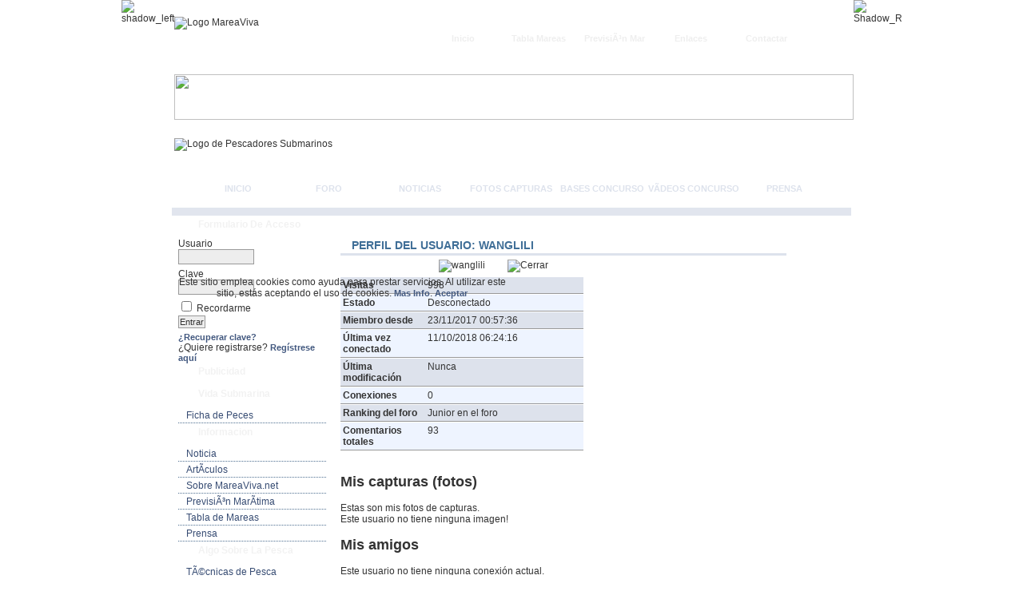

--- FILE ---
content_type: text/html
request_url: https://www.mareaviva.net/index.php?option=com_comprofiler&task=userProfile&user=12050&Itemid=80
body_size: 5486
content:
<!DOCTYPE html PUBLIC "-//W3C//DTD XHTML 1.0 Transitional//EN" "http://www.w3.org/TR/xhtml1/DTD/xhtml1-transitional.dtd">
<html xmlns="http://www.w3.org/1999/xhtml">
<head>
<meta name="google-site-verification" content="FbhGgXi_512ncePz9nSLdteK5bWdQRakBMpL_KpMdag" />
<title>MareaViva.net - Pesca Submarina - wanglili</title>
<meta name="description" content="MareaViva - Comunidad de Pesca Submarina y buceo en apnea." />
<meta name="keywords" content="Marea Viva, Marea, Viva, Pesca submarina, pesca, submarina, pescador, pescasub, submarinismo, caza submarina, cazasub, mareaviva, buceo" />
<meta name="Generator" content="Joomla! - Copyright (C) 2005 - 2007 Open Source Matters. All rights reserved." />
<meta name="robots" content="index, follow" />
<base href="https://www.mareaviva.net/" />
			<link rel="alternate" type="application/rss+xml" title="MareaViva.net - Pesca Submarina" href="https://www.mareaviva.net/index2.php?option=com_rss&amp;feed=ATOM0.3&amp;no_html=1" />
				<link rel="shortcut icon" href="https://www.mareaviva.net/images/favicon.ico" />
	<meta http-equiv="Content-Type" content="text/html;>charset=iso-8859-1" />
<title>MareaViva.net - Pesca Submarina - wanglili</title>
<meta name="description" content="MareaViva - Comunidad de Pesca Submarina y buceo en apnea., MareaViva - Comunidad de Pesca Submarina y buceo en apnea." />
<meta name="keywords" content="Marea Viva, Marea, Viva, Pesca submarina, pesca, submarina, pescador, pescasub, submarinismo, caza submarina, cazasub, mareaviva, buceo, Marea Viva, Marea, Viva, Pesca submarina, pesca, submarina, pescador, pescasub, submarinismo, caza submarina, cazasub, mareaviva, buceo" />
<meta name="Generator" content="Joomla! - Copyright (C) 2005 - 2007 Open Source Matters. All rights reserved." />
<meta name="robots" content="index, follow" />
<meta name="Generator" content="Joomla! - Copyright (C) 2005 - 2007 Open Source Matters. All rights reserved." />
<meta name="robots" content="index, follow" />
<base href="https://www.mareaviva.net/" />
			<link rel="alternate" type="application/rss+xml" title="MareaViva.net - Pesca Submarina" href="https://www.mareaviva.net/index2.php?option=com_rss&amp;feed=ATOM0.3&amp;no_html=1" />
				<link rel="shortcut icon" href="https://www.mareaviva.net/images/favicon.ico" />
	
<link rel="stylesheet" href="https://www.mareaviva.net/templates/marea_viva_1/css/template_css.css" type="text/css"/><link rel="shortcut icon" href="https://www.mareaviva.net/images/favicon.ico" /><style type="text/css">
<!--
body {
	margin-left: 0px;
	margin-top: 0px;
	margin-right: 0px;
	margin-bottom: 20px;
	background-color: #FFFFFF;

	background: url(https://www.mareaviva.net/templates/marea_viva_1/images/BG.png) repeat-x;
	
}
-->
</style>
<link href="css/template_css.css" rel="stylesheet" type="text/css" />
<script language="javascript" src="/js/cookies.js"></script>		
</head>

<body>
<table width="891" height="260" border="0" align="center" cellpadding="0" cellspacing="0">
  <tr>
    <td width="20" valign="top"><img src="https://www.mareaviva.net/templates/marea_viva_1/images/Shadow_T_L.png" alt="shadow_left" width="20" height="260" /></td>
    <td width="851" align="left" valign="top"><table width="850" height="260" border="0" cellpadding="0" cellspacing="0">
      <tr>
        <td align="left" valign="top"><table width="850" border="0" cellpadding="0" cellspacing="0" background="https://www.mareaviva.net/templates/marea_viva_1/images/Grey_T_BG.jpg">
          <tr>
            <td width="315"><img src="https://www.mareaviva.net/templates/marea_viva_1/images/logo-mareaviva.jpg" alt="Logo MareaViva" width="315" height="59" /></td>
            <td width="527" align="right" valign="bottom">		<table cellpadding="0" cellspacing="0" class="moduletable">
				<tr>
			<td>
				<ul id="mainlevel-nav"><li><a href="https://www.mareaviva.net/Contactar/" class="mainlevel-nav" >Contactar</a></li><li><a href="/index.php?option=com_weblinks&amp;Itemid=67" class="mainlevel-nav" >Enlaces</a></li><li><a href="https://www.mareaviva.net/Estado-de-la-mar-del-Territorio-Espanol.html" class="mainlevel-nav" >PrevisiÃ³n Mar</a></li><li><a href="https://www.mareaviva.net/tabla-de-mareas.html" class="mainlevel-nav" >Tabla Mareas</a></li><li><a href="http://www.mareaviva.net/" class="mainlevel-nav" >Inicio</a></li></ul>			</td>
		</tr>
		</table>
		</td>
            <td width="10"><img src="https://www.mareaviva.net/templates/marea_viva_1/images/Grey_T_R.jpg" width="8" height="59" /></td>
          </tr>
        </table></td>
      </tr>
      <tr>
        <td><img src="https://www.mareaviva.net/templates/marea_viva_1/images/Blueline.jpg" width="850" height="57" /></td>
      </tr>
      <tr>
        <td><table width="850" border="0" cellspacing="0" cellpadding="0">
          <tr>
            <td width="850"><img src="https://www.mareaviva.net/templates/marea_viva_1/images/Cabecera.jpg" title="Logo de Pescadores Submarinos" width="850" height="109" /></td>
          </tr>
        </table></td>
      </tr>
      <tr>
        <td><table width="850" height="35" border="0" cellpadding="0" cellspacing="0">
          <tr>
            <td align="right" valign="bottom" background="https://www.mareaviva.net/templates/marea_viva_1/images/Dark_Blue.png">
		
              <div id="navigation">
							<div id="centernav">
								<span id="topnav">
									<ul id="mainlevel"><li class="horizont"><a href="https://www.mareaviva.net/Inicio/">Inicio</a></li>
<li class="horizont"><a href="https://www.mareaviva.net/index.php?option=com_joomlaboard&Itemid=27">Foro</a></li>
<li class="horizont"><a href="https://www.mareaviva.net/Noticias.html">Noticias</a></li>
<li class="horizont"><a href="http://www.mareaviva.net/index.php?option=com_zoom&amp;Itemid=69&amp;catid=2">Fotos capturas</a></li>
<li class="horizont"><a href="/index.php?option=com_content&amp;task=view&amp;id=845&amp;Itemid=84">Bases concurso</a></li>
<li class="horizont"><a href="/index.php?option=com_joomlaboard&amp;Itemid=27&amp;func=showcat&amp;catid=16">VÃ­deos concurso</a></li>
<li class="horizont"><a href="https://www.mareaviva.net/Noticias-externas/Prensa.html">Prensa</a></li>
</ul>								</span>
								<div class="clr"></div>
							</div>
						</div>
            </td>
            <td width="6" align="right" valign="bottom" background="https://www.mareaviva.net/templates/marea_viva_1/images/Dark_Blue.png"><img src="https://www.mareaviva.net/templates/marea_viva_1/images/Dark_Blue.png" width="6" height="35" /></td>
          </tr>
        </table></td>
      </tr>
    </table></td>
    <td width="21" valign="top"><img src="https://www.mareaviva.net/templates/marea_viva_1/images/Shadow_T_R.png" alt="Shadow_R" width="21" height="260" /></td>
  </tr>
</table>
<table width="891" border="0" align="center" cellpadding="0" cellspacing="0">
  <tr>
    <td width="35" align="left" valign="top" background="https://www.mareaviva.net/templates/marea_viva_1/images/Shadow_L_BG.png"><img src="https://www.mareaviva.net/templates/marea_viva_1/images/Shadow_L_BG.png" width="20" height="11" /></td>
    <td width="850" align="left" valign="top"><table width="850" border="0" cellspacing="0" cellpadding="0">
      <tr>
        <td bgcolor="#E1E5EE">
<img src="https://www.mareaviva.net/templates/marea_viva_1/images/Blue_Line_Full.png" width="850" height="5" />

		<center>
				<div class="moduletable">
			<script type="text/javascript"><!--google_ad_client = "pub-8367264175320054";google_ad_width = 728;google_ad_height = 90;google_ad_format = "728x90_as";google_ad_type = "text_image";//2007-06-27: Encabezadogoogle_ad_channel = "9111755086";google_color_border = "303D5B";google_color_bg = "FFFFFF";google_color_link = "303D5B";google_color_text = "000000";google_color_url = "FFFF66";google_ui_features = "rc:6";//--></script><script type="text/javascript"  src="http://pagead2.googlesyndication.com/pagead/show_ads.js"></script>		</div>
			
	</center>
		<img src="https://www.mareaviva.net/templates/marea_viva_1/images/Blue_Line_Full.png" width="850" height="5" /></td>
      </tr>
      <tr>
        <td><table width="850" border="0" cellspacing="0" cellpadding="0">
          <tr>
            <td width="8" align="left" valign="top" background="https://www.mareaviva.net/templates/marea_viva_1/images/Blue_BG.png"><img src="https://www.mareaviva.net/templates/marea_viva_1/images/Blue_BG.png" width="8" height="8" /></td>
            <td width="185" align="left" valign="top"><div class="leftrow">
              <table width="185" border="0" cellspacing="0" cellpadding="0">
                <tr>
                  <td id="leftnav" align="left" valign="top">
				  <div id="lefttop">				  </div></td>
                </tr>
                <tr>
                  <td id="leftnav" align="left" valign="top">
				  <div id="lefttop">
				    		<div class="moduletable">
							<h3>
					Formulario de acceso				</h3>
				<form action="https://www.mareaviva.net/index.php?option=com_comprofiler&task=login" method="post" id="mod_loginform" style="margin:0px;">

<table width="100%" border="0" cellspacing="0" cellpadding="0" class="mod_login">
<tr><td><span id="mod_login_usernametext"><label for="mod_login_username">Usuario</label></span><br />
<input type="text" name="username" id="mod_login_username" class="inputbox" size="10" /><br />
<span id="mod_login_passwordtext"><label for="mod_login_password">Clave</label></span><br /><input type="password" name="passwd" id="mod_login_password" class="inputbox" size="10" /><br />
<input type="hidden" name="op2" value="login" />
<input type="hidden" name="lang" value="spanish" />
<input type="hidden" name="force_session" value="1" />
<input type="hidden" name="return" value="https://www.mareaviva.net/index.php?option=com_comprofiler&amp;task=userProfile&amp;user=12050&amp;Itemid=80" />
<input type="hidden" name="message" value="0" />
<input type="hidden" name="j393fba7da4adcded730b63afab285e74" value="1" />
<input type="checkbox" name="remember" id="mod_login_remember" class="inputbox" value="yes" /> <span id="mod_login_remembermetext"><label for="mod_login_remember">Recordarme</label></span><br />
<input type="submit" name="Submit" class="button" value="Entrar" /></td></tr>
<tr><td><a href="https://www.mareaviva.net/index.php?option=com_comprofiler&task=lostPassword" class="mod_login">¿Recuperar clave?</a></td></tr>
<tr><td>¿Quiere registrarse? <a href="https://www.mareaviva.net/index.php?option=com_comprofiler&task=registers" class="mod_login">Regístrese aquí</a></td></tr>
</table></form>		</div>
				<div class="moduletable">
							<h3>
					Publicidad				</h3>
				<center><script type="text/javascript"><!--google_ad_client = "pub-8367264175320054";google_ad_width = 180;google_ad_height = 150;google_ad_format = "180x150_as";google_ad_type = "text_image";//2007-06-27: MenuIntegradogoogle_ad_channel = "1138281968";google_color_border = "FFFFFF";google_color_bg = "FFFFFF";google_color_link = "42587f";google_color_text = "000000";google_color_url = "42587f";google_ui_features = "rc:10";//--></script><script type="text/javascript"  src="http://pagead2.googlesyndication.com/pagead/show_ads.js"></script></center>		</div>
				<div class="moduletable">
							<h3>
					Vida submarina				</h3>
				
<table width="100%" border="0" cellpadding="0" cellspacing="0">
<tr align="left"><td><a href="https://www.mareaviva.net/Peces.html" class="mainlevel" >Ficha de Peces</a></td></tr>
</table>		</div>
				<div class="moduletable">
							<h3>
					Informacion				</h3>
				
<table width="100%" border="0" cellpadding="0" cellspacing="0">
<tr align="left"><td><a href="http://www.mareaviva.net/index.php?option=com_content&amp;task=blogsection&amp;id=1&amp;Itemid=54" class="mainlevel" >Noticia</a></td></tr>
<tr align="left"><td><a href="https://www.mareaviva.net/Articulos.html" class="mainlevel" >ArtÃ­culos</a></td></tr>
<tr align="left"><td><a href="https://www.mareaviva.net/Comenzamos.html" class="mainlevel" >Sobre MareaViva.net</a></td></tr>
<tr align="left"><td><a href="https://www.mareaviva.net/Estado-de-la-mar-del-Territorio-Espanol.html" class="mainlevel" >PrevisiÃ³n MarÃ­tima</a></td></tr>
<tr align="left"><td><a href="https://www.mareaviva.net/tabla-de-mareas.html" class="mainlevel" >Tabla de Mareas</a></td></tr>
<tr align="left"><td><a href="/Noticias-externas/Prensa.html" class="mainlevel" >Prensa</a></td></tr>
</table>		</div>
				<div class="moduletable">
							<h3>
					Algo sobre la Pesca				</h3>
				
<table width="100%" border="0" cellpadding="0" cellspacing="0">
<tr align="left"><td><a href="https://www.mareaviva.net/Tecnicas-de-Pesca.html" class="mainlevel" >TÃ©cnicas de Pesca Submarina</a></td></tr>
<tr align="left"><td><a href="https://www.mareaviva.net/Teoria-sobre-la-apnea.html" class="mainlevel" >La Apnea</a></td></tr>
<tr align="left"><td><a href="https://www.mareaviva.net/Nociones-fisicas-del-mundo-submarino.html" class="mainlevel" >Nociones fÃ­sicas</a></td></tr>
<tr align="left"><td><a href="https://www.mareaviva.net/Seguridad-en-la-pesca-submarina.html" class="mainlevel" >Seguridad en la pesca</a></td></tr>
<tr align="left"><td><a href="https://www.mareaviva.net/El-equipo.html" class="mainlevel" >El Equipo</a></td></tr>
</table>		</div>
				<div class="moduletable">
							<h3>
					Servicios				</h3>
				
<table width="100%" border="0" cellpadding="0" cellspacing="0">
<tr align="left"><td><a href="/index.php?option=com_joomlaboard&amp;Itemid=27&amp;func=showcat&amp;catid=3" class="mainlevel" >Foro</a></td></tr>
<tr align="left"><td><a href="/index.php?option=com_blastchatc&amp;Itemid=28" class="mainlevel" >Chat</a></td></tr>
<tr align="left"><td><a href="http://www.mareaviva.net/index.php?option=com_zoom&amp;Itemid=76&amp;catid=2" class="mainlevel" >Fotos capturas</a></td></tr>
<tr align="left"><td><a href="https://www.mareaviva.net/Libro-de-Visitas/" class="mainlevel" >Libro de Visitas</a></td></tr>
<tr align="left"><td><a href="/index.php?option=com_weblinks&amp;Itemid=67" class="mainlevel" >Enlaces de interÃ©s</a></td></tr>
</table>		</div>
				<div class="moduletable">
							<h3>
					Otros				</h3>
				
<table width="100%" border="0" cellpadding="0" cellspacing="0">
<tr align="left"><td><a href="https://www.mareaviva.net/Paginas-amigas.html" class="mainlevel" >PÃ¡ginas amigas</a></td></tr>
<tr align="left"><td><a href="/politica-de-cookies.html" class="mainlevel" >PolÃ­tica de cookies</a></td></tr>
<tr align="left"><td><a href="http://www.cocinatusrecetas.com" target="_blank" class="mainlevel" >Cocina tus recetas</a></td></tr>
<tr align="left"><td><a href="http://www.sendasyrutas.com/" target="_blank" class="mainlevel" >Sendas y Rutas</a></td></tr>
<tr align="left"><td><a href="http://www.guiasparaviajes.com/Turismo/USA/NuevaYork" target="_blank" class="mainlevel" >Guias para viajes - Nueva York</a></td></tr>
</table>		</div>
				<div class="moduletable">
							<h3>
					Conectados				</h3>
				No hay usuarios conectados		</div>
						  </div></td>
                  </tr>
                <tr>
                  <td>		<table cellpadding="0" cellspacing="0" class="moduletable">
				<tr>
			<td>
				<br><br>			</td>
		</tr>
		</table>
				<table cellpadding="0" cellspacing="0" class="moduletable">
				<tr>
			<td>
				
<form action="index.php?option=com_search" method="get">
	<div class="search">
		<input name="searchword" id="mod_search_searchword" maxlength="20" alt="search" class="inputbox" type="text" size="19" value="buscar..."  onblur="if(this.value=='') this.value='buscar...';" onfocus="if(this.value=='buscar...') this.value='';" /><input type="submit" value="Buscar" class="button"/>	</div>

	<input type="hidden" name="option" value="com_search" />
	<input type="hidden" name="Itemid" value="" />	
</form>			</td>
		</tr>
		</table>
		</td>
                  </tr>
                <tr>
                  <td>&nbsp;</td>
                  </tr>
              </table>
            </div></td>
            <td width="8" background="https://www.mareaviva.net/templates/marea_viva_1/images/Blue_BG.png"><img src="https://www.mareaviva.net/templates/marea_viva_1/images/Blue_BG.png" width="8" height="8" /></td>
            <td width="641" align="left" valign="top"><table width="641" border="0" cellspacing="0" cellpadding="0">
              <tr>
                <td colspan="3"><img src="https://www.mareaviva.net/templates/marea_viva_1/images/Main_Body_T.png" width="641" height="13" /></td>
              </tr>
              <tr>
                <td width="10">&nbsp;</td>
                <td width="621">
												</td>
                <td width="10">&nbsp;</td>
              </tr>
              <tr>
                <td width="10" align="left" valign="top"><img src="https://www.mareaviva.net/templates/marea_viva_1/images/white.gif" width="10" height="5" /></td>
                <td align="left" valign="top"><link type="text/css" rel="stylesheet" href="https://www.mareaviva.net/components/com_comprofiler/plugin/templates/default/template.css" />
<script type="text/javascript">var cbTemplateDir="https://www.mareaviva.net/components/com_comprofiler/plugin/templates/default/"</script>
<script type="text/javascript" src="components/com_comprofiler/js/overlib_mini.js"></script>
<script type="text/javascript" src="components/com_comprofiler/js/overlib_hideform_mini.js"></script>
<script type="text/javascript" src="components/com_comprofiler/js/overlib_anchor_mini.js"></script>
<script type="text/javascript" src="components/com_comprofiler/js/overlib_centerpopup_mini.js"></script>
<script type="text/javascript">overlib_pagedefaults(WIDTH,250,VAUTO,RIGHT,AUTOSTATUSCAP, CSSCLASS,TEXTFONTCLASS,'cb-tips-font',FGCLASS,'cb-tips-fg',BGCLASS,'cb-tips-bg',CAPTIONFONTCLASS,'cb-tips-capfont', CLOSEFONTCLASS, 'cb-tips-closefont');</script>
<script type="text/javascript">
	function cbConnSubmReq() {
		cClick();
		document.connOverForm.submit();
	}
	function confirmSubmit() {
	if (confirm("Esta usted seguro de remover esta conexión?"))
		return true ;
	else
		return false ;
	}
</script>
<script type="text/javascript" src="https://www.mareaviva.net/components/com_comprofiler/js/menubest.js"></script>
<script type="text/javascript" src="https://www.mareaviva.net/components/com_comprofiler/js/tabpane.js"></script>

	<div class="cbProfile"><div class="cbPosHead"><div id="conteneurmenu">
<script type="text/javascript">preChargement();</script>
<ul class="cbpMenu" id="cbMenuNav">
  </ul>
</div>
<script type="text/javascript"><!--//--><![CDATA[//><!--
nbmenu=0;
var cbOldwindowOnLoad;
if (window.attachEvent) window.attachEvent("onload", Chargement)
else { if (document.all&&document.getElementById&&window.onload) { cbOldwindowOnLoad = window.onload;
window.onload = function() { if (cbOldwindowOnLoad) cbOldwindowOnLoad(); Chargement(); } }
		else Chargement();}
//--><!]]></script>
<div class="contentheading" id="cbProfileTitle">Perfil del Usuario: wanglili</div>
</div>
		<div class="cbPosTop">
			<div class="cbPosMiddle" style="width:49%;">
				<table cellpadding="5" cellspacing="0" border="0" width="100%"><tr><td align="center" width="100%"><img src="components/com_comprofiler/plugin/language/spanish/images/nophoto.jpg" alt="wanglili" title="wanglili" /></td></tr></table></div>
			<div class="cbPosRight" style="width:49%;"><table cellpadding="5" cellspacing="0" border="0" width="100%" class="cbStatusList">						<tr id="cbStatList3">
						<td  class="sectiontableentry1" width="35%" style="font-weight:bold;">Visitas</td>
						<td  class="sectiontableentry1"><span title="Numero de visitas a este perfil de usuario">998</span></td>
					</tr>
						<tr id="cbStatList4">
						<td  class="sectiontableentry2" width="35%" style="font-weight:bold;">Estado</td>
						<td  class="sectiontableentry2"><span title="Estado en linea del actual usuario">Desconectado</span></td>
					</tr>
						<tr id="cbStatList5">
						<td  class="sectiontableentry1" width="35%" style="font-weight:bold;">Miembro desde</td>
						<td  class="sectiontableentry1"><span title="Usuario miembro desde">23/11/2017 00:57:36</span></td>
					</tr>
						<tr id="cbStatList6">
						<td  class="sectiontableentry2" width="35%" style="font-weight:bold;">Última vez conectado</td>
						<td  class="sectiontableentry2"><span title="Ultima ves en linea">11/10/2018 06:24:16</span></td>
					</tr>
						<tr id="cbStatList7">
						<td  class="sectiontableentry1" width="35%" style="font-weight:bold;">Última modificación</td>
						<td  class="sectiontableentry1"><span title="Ultima ves que actualizo su perfil en">Nunca</span></td>
					</tr>
						<tr id="cbStatList8">
						<td  class="sectiontableentry2" width="35%" style="font-weight:bold;">Conexiones</td>
						<td  class="sectiontableentry2"><span>0</span></td>
					</tr>
						<tr id="cbStatList9">
						<td  class="sectiontableentry1" width="35%" style="font-weight:bold;">Ranking del foro</td>
						<td  class="sectiontableentry1"><span>Junior en el foro<br /><img src="https://www.mareaviva.net/components/com_joomlaboard/ranks/rank2.gif" alt="" /></span></td>
					</tr>
						<tr id="cbStatList10">
						<td  class="sectiontableentry2" width="35%" style="font-weight:bold;">Comentarios totales</td>
						<td  class="sectiontableentry2"><span>93</span></td>
					</tr>
</table></div><div class="cbClr">&nbsp;</div></div>
		<div class="cbPosTabMain"><script type="text/javascript"><!--//--><![CDATA[//><!--
var tabPanecb_tabmain;
var cbshowtabsArray = new Array();
function showCBTab( sName ) {
	if ( typeof(sName) == 'string' ) {
		sName = sName.toLowerCase();
	}
	for (var i=0;i<cbshowtabsArray.length;i++) {
		for (var j=0;j<cbshowtabsArray[i][0].length;j++) {
			if (cbshowtabsArray[i][0][j] == sName) {
				eval(cbshowtabsArray[i][1]);
				return;
			}
		}
	}
}
cbshowtabsArray.push( [['mis capturas (fotos)','26','getzoomtab'],'tabPanecb_tabmain.setSelectedIndex( 0 );'] );
cbshowtabsArray.push( [['mis amigos','15','getconnectiontab'],'tabPanecb_tabmain.setSelectedIndex( 1 );'] );
cbshowtabsArray.push( [['mi contribuciÃ³n en el foro','13','getforumtab'],'tabPanecb_tabmain.setSelectedIndex( 2 );'] );
//--><!]]></script>
<div class="tab-pane" id="cb_tabmain"><script type="text/javascript">
   var tabPanecb_tabmain = new WebFXTabPane( document.getElementById( "cb_tabmain" ), 0 )
</script>
<div class="tab-page" id="cbtab26"><h2 class="tab">Mis capturas (fotos)</h2><script type="text/javascript">
  tabPanecb_tabmain.addTabPage( document.getElementById( "cbtab26" ) );</script>
			<div class="tab-content">		<div class="tab_Description">Estas son mis fotos de capturas.</div>
Este usuario no tiene ninguna imagen!</div>
</div><div class="tab-page" id="cbtab15"><h2 class="tab">Mis amigos</h2><script type="text/javascript">
  tabPanecb_tabmain.addTabPage( document.getElementById( "cbtab15" ) );</script>
			<div class="tab-content">Este usuario no tiene ninguna conexión actual.</div>
</div><div class="tab-page" id="cbtab13"><h2 class="tab">Mi contribuciÃ³n en el foro</h2><script type="text/javascript">
  tabPanecb_tabmain.addTabPage( document.getElementById( "cbtab13" ) );</script>
			<div class="tab-content">Este Usuario no ha publicado en el Foro.</div>
</div></div></div></div>
</td>
                <td width="10" align="left" valign="top">&nbsp;</td>
              </tr>
              <tr>
                <td align="left" valign="top">&nbsp;</td>
                <td align="left" valign="top"></td>
                <td align="left" valign="top">&nbsp;</td>
              </tr>
              <tr>
                <td align="center" valign="bottom">&nbsp;</td>
                <td align="center" valign="bottom">		<table cellpadding="0" cellspacing="0" class="moduletable">
				<tr>
			<td>
				<center><script type="text/javascript"><!--google_ad_client = "pub-8367264175320054";google_ad_width = 468;google_ad_height = 60;google_ad_format = "468x60_as";google_ad_type = "text_image";//2007-06-27: Pie de pÃ¡ginagoogle_ad_channel = "0564762805";google_color_border = "42587f";google_color_bg = "FFFFFF";google_color_link = "42587f";google_color_text = "000000";google_color_url = "42587f";google_ui_features = "rc:6";//--></script><script type="text/javascript"  src="http://pagead2.googlesyndication.com/pagead/show_ads.js"></script></center><test/>			</td>
		</tr>
		</table>
		</td>
                <td align="center" valign="bottom">&nbsp;</td>
              </tr>
            </table></td>
            <td width="8" align="left" valign="top" background="https://www.mareaviva.net/templates/marea_viva_1/images/Blue_BG.png"><img src="https://www.mareaviva.net/templates/marea_viva_1/images/Blue_BG.png" width="8" height="8" /></td>
          </tr>
        </table></td>
      </tr>
      <tr>
        <td><img src="https://www.mareaviva.net/templates/marea_viva_1/images/Main_Body_B.png" width="850" height="25" /></td>
      </tr>
    </table></td>
    <td width="35" align="left" valign="top" background="https://www.mareaviva.net/templates/marea_viva_1/images/Shadow_R_BG.png"><img src="https://www.mareaviva.net/templates/marea_viva_1/images/Shadow_R_BG.png" width="21" height="11" /></td>
  </tr>
</table>
<table width="891" height="65" border="0" align="center" cellpadding="0" cellspacing="0">
  <tr>
    <td width="28"><img src="https://www.mareaviva.net/templates/marea_viva_1/images/Footer_L.png" width="28" height="65" /></td>
    <td align="center" valign="top"><div class="footer">
      <table width="834" height="65" border="0" cellpadding="0" cellspacing="0">
        <tr>
          <td height="45" colspan="2" align="center" valign="middle" background="https://www.mareaviva.net/templates/marea_viva_1/images/Footer_BG.png"><div class="footer"> &copy;  <a href="http://www.mareaviva.net" title="Pesca Submarina" target="_self">www.mareaviva.net </a></div></td>
          </tr>
        <tr>
          <td width="10" align="center" valign="middle" background="https://www.mareaviva.net/templates/marea_viva_1/images/Footer_Shadow.png"><img src="https://www.mareaviva.net/templates/marea_viva_1/images/Footer_Shadow.png" width="8" height="20" /></td>
            <td width="824" align="center" valign="middle" background="https://www.mareaviva.net/templates/marea_viva_1/images/Footer_Shadow.png">&nbsp;</td>
          </tr>
      </table>
    </div></td>
    <td width="29"><img src="https://www.mareaviva.net/templates/marea_viva_1/images/Footer_R.png" width="29" height="65" /></td>
  </tr>
</table>
</body>
</html>

<script src="http://www.google-analytics.com/urchin.js" type="text/javascript">
</script>
<script type="text/javascript">
_uacct = "UA-438838-3";
urchinTracker();
</script><!-- 1767473448 -->

--- FILE ---
content_type: application/javascript
request_url: https://www.mareaviva.net/js/cookies.js
body_size: 1323
content:
var largeurEcran = screen.width	
var hauteurEcran = screen.height	
	
var largeurFenetreHI ="494"	
var hauteurFenetreHI ="65"	
	
var topFenetreHI = "325"	
var leftFenetreHI = "15"	
	
	
// LOGO PARTENAIRE	
	
var logoPartenaire =""	
var hauteurLogo = "0"	
var largeurLogo = "0"	
var linkMasInfo = "/politica-de-cookies.html"
	
// CORPS	
	
	
// ------------------------NE PAS EDITER SOUS CETTE LIGNE----------------------//	
	
function fermerPopupNova() {	
document.getElementById("pop_upHI").style.visibility="hidden";	
document.getElementById("iframeHI").style.visibility="hidden";	
}	
	
function aceptar() {	

setCookie("aceptar", "true", 30);
fermerPopupNova();
}	
		
	
function popupNova(){	
if (document.getElementById) {	
	
document.write('<style type="text/css">')	
document.write('table.popupHI {')	
document.write('margin: 0px;')	
document.write('border: 0px;')	
document.write('padding: 0px;}')	
document.write('.imageHI {')	
document.write('border: 0px;}')	
	
document.write('#tablecorpsHI {')	
document.write('background-image:url("/images/DHTML_PC_vert_ES.gif");')	
document.write('background-repeat:no-repeat;')	
document.write('margin: 0px;}')	
document.write('#logoHI {')	
document.write('margin-top: 0px;}')	
	
	
document.write('</style>')	
	
document.write('<iframe id="iframeHI" width="'+largeurFenetreHI+'" height="'+hauteurFenetreHI+'" STYLE="position:absolute; top:'+topFenetreHI+'px; left:'+leftFenetreHI+'%; visibility:hidden; z-index:10998;"></iframe>')	
document.write('<DIV id=pop_upHI STYLE="position:absolute;top:'+topFenetreHI+'px;left:'+leftFenetreHI+'%;visibility:visible;z-index:10999;">')	
document.write('<table width="'+largeurFenetreHI+'" height="'+hauteurFenetreHI+'" cellspacing=0" cellpadding="0" class="popupHI" align="center" id="tablecorpsHI">')	
	
	
	
document.write('<tr>')	
document.write('<td width="20"></td>')	
document.write('<td class="partenaire" height="70px" width="285px" align="center" style="vertical-align:middle;"><center>Este sitio emplea cookies como ayuda para prestar servicios. Al utilizar este sitio, est&aacute;s aceptando el uso de cookies. <a target="_blank" href="'+linkMasInfo+'">Mas Info</a>. <a href="#" onClick="aceptar();" >Aceptar</a></center></td>')	
document.write('<td align="left" width="20" valign="top" style="vertical-align:top;"><img src="/images/Croix_vert.gif" title="Cerrar" onClick="fermerPopupNova();"class="croix"></td>') 	
document.write('</tr>')	
document.write('</table>')	
document.write('</div>')	
 }	
}	
	
function PopupCentrer(page,largeur,hauteur,options) {	
  var top=(screen.height-hauteur)/2;	
  var left=(screen.width-largeur)/2;	
  window.open(page,"","top="+top+",left="+left+",width="+largeur+",height="+hauteur+","+options);	
  document.getElementById("pop_upHI").style.visibility="hidden";	
  document.getElementById("iframeHI").style.visibility="hidden";	
}	
	

function getCookie(NameOfCookie){	
	
    if (document.cookie.length > 0) {	
	
    begin = document.cookie.indexOf(NameOfCookie+"=");	
	
    if (begin != -1) {	
	
      begin += NameOfCookie.length+1;	
	
      end = document.cookie.indexOf(";", begin);	
	
      if (end == -1) end = document.cookie.length;	
	
        return unescape(document.cookie.substring(begin, end));	
	
    } 	
	
  }	
	
  return null;	
	
}	
	
function setCookie(NameOfCookie, value, expiredays) {	
	
var ExpireDate = new Date ();	
	
ExpireDate.setTime(ExpireDate.getTime() + (expiredays * 24 * 3600 * 1000));	
	
	
	
  document.cookie = NameOfCookie + "=" + escape(value) +	
	
  ((expiredays == null) ? "" : "; expires=" + ExpireDate.toGMTString());	
	
}	
	
function delCookie (NameOfCookie) {	
	
  if (getCookie(NameOfCookie)) {	
	
    document.cookie = NameOfCookie + "=" +	
	
    "; expires=Thu, 01-Jan-70 00:00:01 GMT";	
	
  }	
	
}	
	
	
	
	

	

var acepto = getCookie("aceptar");

if (acepto != "true")
	popupNova();

